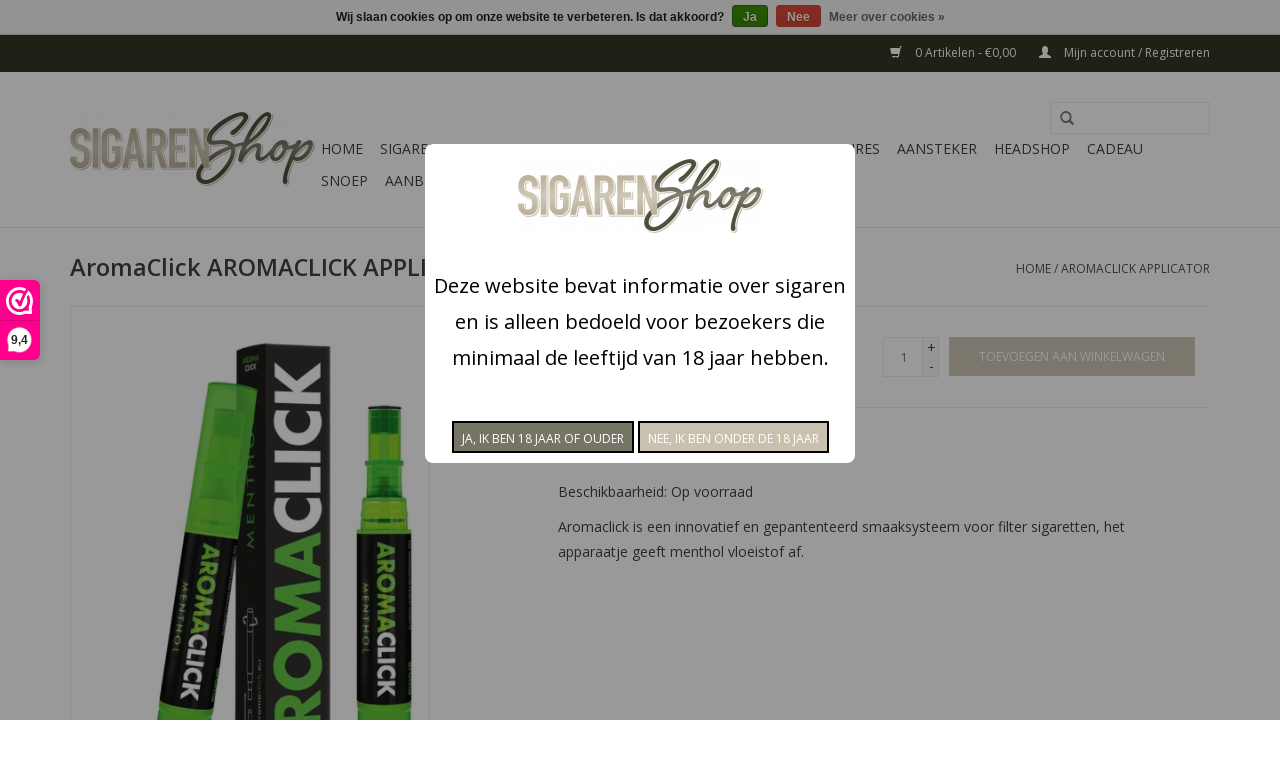

--- FILE ---
content_type: text/html;charset=utf-8
request_url: https://www.sigaren.shop/aromaclick-applicator.html
body_size: 8371
content:
<!DOCTYPE html>
<html lang="nl">
  <head>
    <meta charset="utf-8"/>
<!-- [START] 'blocks/head.rain' -->
<!--

  (c) 2008-2026 Lightspeed Netherlands B.V.
  http://www.lightspeedhq.com
  Generated: 22-01-2026 @ 17:47:28

-->
<link rel="canonical" href="https://www.sigaren.shop/aromaclick-applicator.html"/>
<link rel="alternate" href="https://www.sigaren.shop/index.rss" type="application/rss+xml" title="Nieuwe producten"/>
<link href="https://cdn.webshopapp.com/assets/cookielaw.css?2025-02-20" rel="stylesheet" type="text/css"/>
<meta name="robots" content="noodp,noydir"/>
<meta name="google-site-verification" content="CD-OZ4rsQmvC1priGtERNhjoy71KpdiY5FBry_way7g"/>
<meta property="og:url" content="https://www.sigaren.shop/aromaclick-applicator.html?source=facebook"/>
<meta property="og:site_name" content="Sigarenshop"/>
<meta property="og:title" content="AROMACLICK APPLICATOR"/>
<meta property="og:description" content="Sigaren, shag en sigaretten bestelt u veilig en snel op Sigarenshop. Producten die op werkdagen voor 15:00 besteld worden, kunt u de volgende dag al in huis ver"/>
<meta property="og:image" content="https://cdn.webshopapp.com/shops/237923/files/430886191/aromaclick-aromaclick-applicator.jpg"/>
<!--[if lt IE 9]>
<script src="https://cdn.webshopapp.com/assets/html5shiv.js?2025-02-20"></script>
<![endif]-->
<!-- [END] 'blocks/head.rain' -->
    <title>AROMACLICK APPLICATOR - Sigarenshop</title>
    <meta name="description" content="Sigaren, shag en sigaretten bestelt u veilig en snel op Sigarenshop. Producten die op werkdagen voor 15:00 besteld worden, kunt u de volgende dag al in huis ver" />
    <meta name="keywords" content="AromaClick, AROMACLICK, APPLICATOR, sigaren,shag,sigaretten, roken, goedkoop, tabak, bestellen, online" />
    <meta http-equiv="X-UA-Compatible" content="IE=edge,chrome=1">
    <meta name="viewport" content="width=device-width, initial-scale=1.0">
    <meta name="apple-mobile-web-app-capable" content="yes">
    <meta name="apple-mobile-web-app-status-bar-style" content="black">
    <meta property="fb:app_id" content="966242223397117"/>


    <link rel="shortcut icon" href="https://cdn.webshopapp.com/shops/237923/themes/125747/assets/favicon.ico?20250325101250" type="image/x-icon" />
    <link href='//fonts.googleapis.com/css?family=Open%20Sans:400,300,600' rel='stylesheet' type='text/css'>
    <link href='//fonts.googleapis.com/css?family=Open%20Sans:400,300,600' rel='stylesheet' type='text/css'>
    <link rel="shortcut icon" href="https://cdn.webshopapp.com/shops/237923/themes/125747/assets/favicon.ico?20250325101250" type="image/x-icon" /> 
    <link rel="stylesheet" href="https://cdn.webshopapp.com/shops/237923/themes/125747/assets/bootstrap.css?20250325101250" />
    <link rel="stylesheet" href="https://cdn.webshopapp.com/shops/237923/themes/125747/assets/style.css?20250325101250" />    
    <link rel="stylesheet" href="https://cdn.webshopapp.com/shops/237923/themes/125747/assets/settings.css?20250325101250" />  
    <link rel="stylesheet" href="https://cdn.webshopapp.com/assets/gui-2-0.css?2025-02-20" />
    <link rel="stylesheet" href="https://cdn.webshopapp.com/assets/gui-responsive-2-0.css?2025-02-20" />   
    <link rel="stylesheet" href="https://cdn.webshopapp.com/shops/237923/themes/125747/assets/custom.css?20250325101250" />
    

    
    <script src="https://cdn.webshopapp.com/assets/jquery-1-9-1.js?2025-02-20"></script>
    <script src="https://cdn.webshopapp.com/assets/jquery-ui-1-10-1.js?2025-02-20"></script>
   
    <script type="text/javascript" src="https://cdn.webshopapp.com/shops/237923/themes/125747/assets/global.js?20250325101250"></script>

    <script type="text/javascript" src="https://cdn.webshopapp.com/shops/237923/themes/125747/assets/jcarousel.js?20250325101250"></script>
    <script type="text/javascript" src="https://cdn.webshopapp.com/assets/gui.js?2025-02-20"></script>
    <script type="text/javascript" src="https://cdn.webshopapp.com/assets/gui-responsive-2-0.js?2025-02-20"></script>
    
    <script type='text/javascript' src='//platform-api.sharethis.com/js/sharethis.js#property=58ff075da9dabe0012b03331&product=inline-share-buttons' async='async'></script>  
    
    <style>        
  .header .topnav .language {
float: left;
margin-right: 15px;
}
  
  .header .shopnav {
margin: 0;
text-align: left;
}
    </style>
     <!-- Google Tag Manager -->
<script>(function(w,d,s,l,i){w[l]=w[l]||[];w[l].push({'gtm.start':
new Date().getTime(),event:'gtm.js'});var f=d.getElementsByTagName(s)[0],
j=d.createElement(s),dl=l!='dataLayer'?'&l='+l:'';j.async=true;j.src=
'https://www.googletagmanager.com/gtm.js?id='+i+dl;f.parentNode.insertBefore(j,f);
})(window,document,'script','dataLayer','GTM-KD92N2D');</script>
<!-- End Google Tag Manager -->   
    <!--[if lt IE 9]>
    <link rel="stylesheet" href="https://cdn.webshopapp.com/shops/237923/themes/125747/assets/style-ie.css?20250325101250" />
    <![endif]-->
  </head>
  <body>
    <header>
      <div class="topnav">
        <div class="container">
                    <div class="right">
            <a href="https://www.sigaren.shop/cart/" title="Winkelwagen" class="cart"> 
              <span class="glyphicon glyphicon-shopping-cart"></span>
              0 Artikelen - €0,00
            </a>
            <a href="https://www.sigaren.shop/account/" title="Mijn account" class="my-account">
              <span class="glyphicon glyphicon-user"></span>
                            Mijn account / Registreren
                          </a>
          </div>
        </div>
      </div>
      <div class="navigation container">
        <div class="align">
          <ul class="burger">
            <img src="https://cdn.webshopapp.com/shops/237923/themes/125747/assets/hamburger.png?20250325101250" width="32" height="32" alt="Menu">
          </ul>

                      <div class="vertical logo">
              <a href="https://www.sigaren.shop/" title="De online tabakswinkel - Sigaren, Shag en Sigaretten">
                <img src="https://cdn.webshopapp.com/shops/237923/themes/125747/assets/logo.png?20230629073127" alt="De online tabakswinkel - Sigaren, Shag en Sigaretten" />
              </a>
            </div>
          
          <nav class="nonbounce desktop vertical">
            <form action="https://www.sigaren.shop/search/" method="get" id="formSearch">
              <input type="text" name="q" autocomplete="off"  value=""/>
              <span onclick="$('#formSearch').submit();" title="Zoeken" class="glyphicon glyphicon-search"></span>
            </form>
            <ul>
              <li class="item home ">
                <a class="itemLink" href="https://www.sigaren.shop/">Home</a>
              </li>
                                          <li class="item sub">
                <a class="itemLink" href="https://www.sigaren.shop/sigaren-accessoires/" title="Sigaren accessoires">Sigaren accessoires</a>
                                <span class="glyphicon glyphicon-play"></span>
                <ul class="subnav">
                                    <li class="subitem">
                    <a class="subitemLink" href="https://www.sigaren.shop/sigaren-accessoires/humidor/" title="Humidor">Humidor</a>
                                      </li>
                                    <li class="subitem">
                    <a class="subitemLink" href="https://www.sigaren.shop/sigaren-accessoires/aansteker/" title="aansteker">aansteker</a>
                                      </li>
                                    <li class="subitem">
                    <a class="subitemLink" href="https://www.sigaren.shop/sigaren-accessoires/sigaren-accessoires/" title="Sigaren accessoires">Sigaren accessoires</a>
                                      </li>
                                    <li class="subitem">
                    <a class="subitemLink" href="https://www.sigaren.shop/sigaren-accessoires/sigarenknippers/" title="Sigarenknippers">Sigarenknippers</a>
                                      </li>
                                    <li class="subitem">
                    <a class="subitemLink" href="https://www.sigaren.shop/sigaren-accessoires/sigarenkokers/" title="Sigarenkokers">Sigarenkokers</a>
                                      </li>
                                  </ul>
                              </li>
                            <li class="item sub">
                <a class="itemLink" href="https://www.sigaren.shop/sigaretten-accessoires/" title="Sigaretten accessoires">Sigaretten accessoires</a>
                                <span class="glyphicon glyphicon-play"></span>
                <ul class="subnav">
                                    <li class="subitem">
                    <a class="subitemLink" href="https://www.sigaren.shop/sigaretten-accessoires/sigaretten-doosjes/" title="Sigaretten doosjes">Sigaretten doosjes</a>
                                        <ul class="subnav">
                                            <li class="subitem">
                        <a class="subitemLink" href="https://www.sigaren.shop/sigaretten-accessoires/sigaretten-doosjes/cadeau-setjes/" title="Cadeau setjes">Cadeau setjes</a>
                      </li>
                                            <li class="subitem">
                        <a class="subitemLink" href="https://www.sigaren.shop/sigaretten-accessoires/sigaretten-doosjes/20-stuks/" title="20 stuks">20 stuks</a>
                      </li>
                                            <li class="subitem">
                        <a class="subitemLink" href="https://www.sigaren.shop/sigaretten-accessoires/sigaretten-doosjes/25-stuks/" title="25 stuks">25 stuks</a>
                      </li>
                                            <li class="subitem">
                        <a class="subitemLink" href="https://www.sigaren.shop/sigaretten-accessoires/sigaretten-doosjes/30-stuks/" title="30 stuks">30 stuks</a>
                      </li>
                                          </ul>
                                      </li>
                                    <li class="subitem">
                    <a class="subitemLink" href="https://www.sigaren.shop/sigaretten-accessoires/dover/" title="Dover">Dover</a>
                                      </li>
                                    <li class="subitem">
                    <a class="subitemLink" href="https://www.sigaren.shop/sigaretten-accessoires/sigaretten-pijpjes/" title="Sigaretten pijpjes">Sigaretten pijpjes</a>
                                        <ul class="subnav">
                                            <li class="subitem">
                        <a class="subitemLink" href="https://www.sigaren.shop/sigaretten-accessoires/sigaretten-pijpjes/denicotea/" title="Denicotea">Denicotea</a>
                      </li>
                                            <li class="subitem">
                        <a class="subitemLink" href="https://www.sigaren.shop/sigaretten-accessoires/sigaretten-pijpjes/tip-time/" title="Tip Time">Tip Time</a>
                      </li>
                                            <li class="subitem">
                        <a class="subitemLink" href="https://www.sigaren.shop/sigaretten-accessoires/sigaretten-pijpjes/finitar/" title="Finitar">Finitar</a>
                      </li>
                                            <li class="subitem">
                        <a class="subitemLink" href="https://www.sigaren.shop/sigaretten-accessoires/sigaretten-pijpjes/anti-teer/" title="Anti Teer">Anti Teer</a>
                      </li>
                                          </ul>
                                      </li>
                                  </ul>
                              </li>
                            <li class="item sub">
                <a class="itemLink" href="https://www.sigaren.shop/shag-accessoires/" title="Shag accessoires">Shag accessoires</a>
                                <span class="glyphicon glyphicon-play"></span>
                <ul class="subnav">
                                    <li class="subitem">
                    <a class="subitemLink" href="https://www.sigaren.shop/shag-accessoires/jakobs/" title="Jakobs">Jakobs</a>
                                      </li>
                                    <li class="subitem">
                    <a class="subitemLink" href="https://www.sigaren.shop/shag-accessoires/smaakjes/" title="Smaakjes ">Smaakjes </a>
                                      </li>
                                    <li class="subitem">
                    <a class="subitemLink" href="https://www.sigaren.shop/shag-accessoires/frizc-flavor-card/" title="Frizc Flavor Card">Frizc Flavor Card</a>
                                      </li>
                                    <li class="subitem">
                    <a class="subitemLink" href="https://www.sigaren.shop/shag-accessoires/click-balletjes/" title="Click balletjes">Click balletjes</a>
                                      </li>
                                    <li class="subitem">
                    <a class="subitemLink" href="https://www.sigaren.shop/shag-accessoires/shagsteentjes/" title="Shagsteentjes">Shagsteentjes</a>
                                      </li>
                                    <li class="subitem">
                    <a class="subitemLink" href="https://www.sigaren.shop/shag-accessoires/filters/" title="Filters">Filters</a>
                                      </li>
                                    <li class="subitem">
                    <a class="subitemLink" href="https://www.sigaren.shop/shag-accessoires/shagzakjes/" title="Shagzakjes">Shagzakjes</a>
                                      </li>
                                    <li class="subitem">
                    <a class="subitemLink" href="https://www.sigaren.shop/shag-accessoires/hulzen/" title="Hulzen">Hulzen</a>
                                        <ul class="subnav">
                                            <li class="subitem">
                        <a class="subitemLink" href="https://www.sigaren.shop/shag-accessoires/hulzen/mascotte/" title="Mascotte ">Mascotte </a>
                      </li>
                                            <li class="subitem">
                        <a class="subitemLink" href="https://www.sigaren.shop/shag-accessoires/hulzen/twister/" title="Twister">Twister</a>
                      </li>
                                            <li class="subitem">
                        <a class="subitemLink" href="https://www.sigaren.shop/shag-accessoires/hulzen/click-hulzen/" title="Click hulzen">Click hulzen</a>
                      </li>
                                            <li class="subitem">
                        <a class="subitemLink" href="https://www.sigaren.shop/shag-accessoires/hulzen/cartel/" title="Cartel">Cartel</a>
                      </li>
                                          </ul>
                                      </li>
                                    <li class="subitem">
                    <a class="subitemLink" href="https://www.sigaren.shop/shag-accessoires/vloei/" title="Vloei">Vloei</a>
                                        <ul class="subnav">
                                            <li class="subitem">
                        <a class="subitemLink" href="https://www.sigaren.shop/shag-accessoires/vloei/rizla/" title="Rizla">Rizla</a>
                      </li>
                                            <li class="subitem">
                        <a class="subitemLink" href="https://www.sigaren.shop/shag-accessoires/vloei/twister/" title="Twister">Twister</a>
                      </li>
                                            <li class="subitem">
                        <a class="subitemLink" href="https://www.sigaren.shop/shag-accessoires/vloei/drum/" title="Drum">Drum</a>
                      </li>
                                            <li class="subitem">
                        <a class="subitemLink" href="https://www.sigaren.shop/shag-accessoires/vloei/mascotte/" title="Mascotte">Mascotte</a>
                      </li>
                                            <li class="subitem">
                        <a class="subitemLink" href="https://www.sigaren.shop/shag-accessoires/vloei/smoking/" title="Smoking">Smoking</a>
                      </li>
                                            <li class="subitem">
                        <a class="subitemLink" href="https://www.sigaren.shop/shag-accessoires/vloei/dr-duval/" title="Dr. Duval">Dr. Duval</a>
                      </li>
                                            <li class="subitem">
                        <a class="subitemLink" href="https://www.sigaren.shop/shag-accessoires/vloei/club/" title="Club">Club</a>
                      </li>
                                          </ul>
                                      </li>
                                    <li class="subitem">
                    <a class="subitemLink" href="https://www.sigaren.shop/shag-accessoires/sigaretten-machine/" title="Sigaretten machine">Sigaretten machine</a>
                                        <ul class="subnav">
                                            <li class="subitem">
                        <a class="subitemLink" href="https://www.sigaren.shop/shag-accessoires/sigaretten-machine/mascotte/" title="Mascotte">Mascotte</a>
                      </li>
                                            <li class="subitem">
                        <a class="subitemLink" href="https://www.sigaren.shop/shag-accessoires/sigaretten-machine/zorr-powermatic-2/" title="Zorr Powermatic 2+">Zorr Powermatic 2+</a>
                      </li>
                                            <li class="subitem">
                        <a class="subitemLink" href="https://www.sigaren.shop/shag-accessoires/sigaretten-machine/excel-de-luxe/" title="Excel de Luxe">Excel de Luxe</a>
                      </li>
                                            <li class="subitem">
                        <a class="subitemLink" href="https://www.sigaren.shop/shag-accessoires/sigaretten-machine/eigenmerk/" title="Eigenmerk">Eigenmerk</a>
                      </li>
                                          </ul>
                                      </li>
                                    <li class="subitem">
                    <a class="subitemLink" href="https://www.sigaren.shop/shag-accessoires/mascotte/" title="Mascotte">Mascotte</a>
                                      </li>
                                  </ul>
                              </li>
                            <li class="item sub">
                <a class="itemLink" href="https://www.sigaren.shop/aansteker/" title="Aansteker">Aansteker</a>
                                <span class="glyphicon glyphicon-play"></span>
                <ul class="subnav">
                                    <li class="subitem">
                    <a class="subitemLink" href="https://www.sigaren.shop/aansteker/turbo-aansteker/" title="Turbo aansteker">Turbo aansteker</a>
                                      </li>
                                    <li class="subitem">
                    <a class="subitemLink" href="https://www.sigaren.shop/aansteker/clipper/" title="Clipper">Clipper</a>
                                      </li>
                                    <li class="subitem">
                    <a class="subitemLink" href="https://www.sigaren.shop/aansteker/elektrische-aansteker/" title="Elektrische aansteker">Elektrische aansteker</a>
                                      </li>
                                    <li class="subitem">
                    <a class="subitemLink" href="https://www.sigaren.shop/aansteker/vuursteen-aanstekers/" title="Vuursteen aanstekers">Vuursteen aanstekers</a>
                                      </li>
                                    <li class="subitem">
                    <a class="subitemLink" href="https://www.sigaren.shop/aansteker/zippo/" title="Zippo ">Zippo </a>
                                      </li>
                                  </ul>
                              </li>
                            <li class="item sub">
                <a class="itemLink" href="https://www.sigaren.shop/headshop/" title="Headshop">Headshop</a>
                                <span class="glyphicon glyphicon-play"></span>
                <ul class="subnav">
                                    <li class="subitem">
                    <a class="subitemLink" href="https://www.sigaren.shop/headshop/lange-vloei/" title="Lange vloei">Lange vloei</a>
                                      </li>
                                    <li class="subitem">
                    <a class="subitemLink" href="https://www.sigaren.shop/headshop/greengo/" title="Greengo">Greengo</a>
                                      </li>
                                    <li class="subitem">
                    <a class="subitemLink" href="https://www.sigaren.shop/headshop/smoking/" title="Smoking ">Smoking </a>
                                      </li>
                                    <li class="subitem">
                    <a class="subitemLink" href="https://www.sigaren.shop/headshop/the-bulldog/" title="The Bulldog">The Bulldog</a>
                                      </li>
                                    <li class="subitem">
                    <a class="subitemLink" href="https://www.sigaren.shop/headshop/grinder/" title="Grinder">Grinder</a>
                                      </li>
                                    <li class="subitem">
                    <a class="subitemLink" href="https://www.sigaren.shop/headshop/tip/" title="Tip">Tip</a>
                                      </li>
                                  </ul>
                              </li>
                            <li class="item">
                <a class="itemLink" href="https://www.sigaren.shop/cadeau/" title="Cadeau">Cadeau</a>
                              </li>
                            <li class="item sub">
                <a class="itemLink" href="https://www.sigaren.shop/snoep/" title="Snoep">Snoep</a>
                                <span class="glyphicon glyphicon-play"></span>
                <ul class="subnav">
                                    <li class="subitem">
                    <a class="subitemLink" href="https://www.sigaren.shop/snoep/gelatinevrije-snoep/" title="Gelatinevrije snoep">Gelatinevrije snoep</a>
                                      </li>
                                    <li class="subitem">
                    <a class="subitemLink" href="https://www.sigaren.shop/snoep/thema-snoep/" title="Thema snoep">Thema snoep</a>
                                        <ul class="subnav">
                                            <li class="subitem">
                        <a class="subitemLink" href="https://www.sigaren.shop/snoep/thema-snoep/verjaardag/" title="Verjaardag">Verjaardag</a>
                      </li>
                                            <li class="subitem">
                        <a class="subitemLink" href="https://www.sigaren.shop/snoep/thema-snoep/geboorte/" title="Geboorte">Geboorte</a>
                      </li>
                                            <li class="subitem">
                        <a class="subitemLink" href="https://www.sigaren.shop/snoep/thema-snoep/sinterklaas/" title="Sinterklaas">Sinterklaas</a>
                      </li>
                                            <li class="subitem">
                        <a class="subitemLink" href="https://www.sigaren.shop/snoep/thema-snoep/kerst/" title="Kerst">Kerst</a>
                      </li>
                                          </ul>
                                      </li>
                                    <li class="subitem">
                    <a class="subitemLink" href="https://www.sigaren.shop/snoep/rollen-snoep/" title="Rollen snoep">Rollen snoep</a>
                                      </li>
                                    <li class="subitem">
                    <a class="subitemLink" href="https://www.sigaren.shop/snoep/chocolade/" title="Chocolade">Chocolade</a>
                                        <ul class="subnav">
                                            <li class="subitem">
                        <a class="subitemLink" href="https://www.sigaren.shop/snoep/chocolade/repen/" title="Repen">Repen</a>
                      </li>
                                          </ul>
                                      </li>
                                    <li class="subitem">
                    <a class="subitemLink" href="https://www.sigaren.shop/snoep/oud-hollands-snoep/" title="Oud Hollands snoep">Oud Hollands snoep</a>
                                      </li>
                                    <li class="subitem">
                    <a class="subitemLink" href="https://www.sigaren.shop/snoep/schepsnoep/" title="Schepsnoep">Schepsnoep</a>
                                      </li>
                                  </ul>
                              </li>
                            <li class="item">
                <a class="itemLink" href="https://www.sigaren.shop/aanbiedingen/" title="Aanbiedingen">Aanbiedingen</a>
                              </li>
                            <li class="item sub">
                <a class="itemLink" href="https://www.sigaren.shop/koffie-en-thee/" title="Koffie en thee">Koffie en thee</a>
                                <span class="glyphicon glyphicon-play"></span>
                <ul class="subnav">
                                    <li class="subitem">
                    <a class="subitemLink" href="https://www.sigaren.shop/koffie-en-thee/thee-kopen/" title="Thee kopen">Thee kopen</a>
                                        <ul class="subnav">
                                            <li class="subitem">
                        <a class="subitemLink" href="https://www.sigaren.shop/koffie-en-thee/thee-kopen/grey-thee/" title="Grey thee">Grey thee</a>
                      </li>
                                            <li class="subitem">
                        <a class="subitemLink" href="https://www.sigaren.shop/koffie-en-thee/thee-kopen/zwarte-thee/" title="Zwarte thee">Zwarte thee</a>
                      </li>
                                            <li class="subitem">
                        <a class="subitemLink" href="https://www.sigaren.shop/koffie-en-thee/thee-kopen/groene-thee/" title="Groene thee">Groene thee</a>
                      </li>
                                            <li class="subitem">
                        <a class="subitemLink" href="https://www.sigaren.shop/koffie-en-thee/thee-kopen/kruiden-thee/" title="Kruiden thee">Kruiden thee</a>
                      </li>
                                          </ul>
                                      </li>
                                    <li class="subitem">
                    <a class="subitemLink" href="https://www.sigaren.shop/koffie-en-thee/koffie-bonen/" title="Koffie Bonen">Koffie Bonen</a>
                                        <ul class="subnav">
                                            <li class="subitem">
                        <a class="subitemLink" href="https://www.sigaren.shop/koffie-en-thee/koffie-bonen/espresso-bonen/" title="Espresso bonen">Espresso bonen</a>
                      </li>
                                            <li class="subitem">
                        <a class="subitemLink" href="https://www.sigaren.shop/koffie-en-thee/koffie-bonen/landen-koffie/" title="Landen koffie">Landen koffie</a>
                      </li>
                                          </ul>
                                      </li>
                                  </ul>
                              </li>
                                                        <li class="item sub"><a class="itemLink" href="https://www.sigaren.shop/blogs/het-laatste-nieuws/" title="Blog">Blog</a>
                <ul class="subnav">
                                    <li class="subitem"><a class="subitemLink" href="https://www.sigaren.shop/blogs/het-laatste-nieuws/havenfestival-alblasserdam/" title="Havenfestival Alblasserdam">Havenfestival Alblasserdam</a></li>
                                    <li class="subitem"><a class="subitemLink" href="https://www.sigaren.shop/blogs/het-laatste-nieuws/online-verkoopverbod-voor-sigaren-shag-sigaretten/" title="Online verkoopverbod voor sigaren, shag, sigaretten en e-sigaretten">Online verkoopverbod voor sigaren, shag, sigaretten en e-sigaretten</a></li>
                                    <li class="subitem"><a class="subitemLink" href="https://www.sigaren.shop/blogs/het-laatste-nieuws/menthol-hulzen/" title="Menthol hulzen">Menthol hulzen</a></li>
                                    <li class="subitem"><a class="subitemLink" href="https://www.sigaren.shop/blogs/het-laatste-nieuws/de-eerste-sigarenspeciaalzaak/" title="De eerste sigarenspeciaalzaak">De eerste sigarenspeciaalzaak</a></li>
                                    <li class="subitem"><a class="subitemLink" href="https://www.sigaren.shop/blogs/het-laatste-nieuws/voor-1500-besteld/" title="Voor 15:00 besteld morgen in huis">Voor 15:00 besteld morgen in huis</a></li>
                                  </ul>
              </li>
                                                      </ul>
            <span class="glyphicon glyphicon-remove"></span>  
          </nav>
        </div>
      </div>
    </header>
    
    <div class="wrapper">
      <div class="container content">
                <div itemscope itemtype="http://schema.org/Product">
  <div class="page-title row">
    <div class="col-sm-6 col-md-6">
    <h1 class="product-page" itemprop="name" content="AromaClick AROMACLICK APPLICATOR">  AromaClick AROMACLICK APPLICATOR </h1> 
      </div>
  <div class="col-sm-6 col-md-6 breadcrumbs text-right">
    <a href="https://www.sigaren.shop/" title="Home">Home</a>
    
        / <a href="https://www.sigaren.shop/aromaclick-applicator.html">AROMACLICK APPLICATOR</a>
      </div>  
</div>
<div class="product-wrap row">
  <div class="product-img col-sm-4 col-md-4">
    <div class="zoombox">
      <div class="images"> 
        <meta itemprop="image" content="https://cdn.webshopapp.com/shops/237923/files/430886191/300x250x2/aromaclick-aromaclick-applicator.jpg" />       
                <a class="zoom first" data-image-id="430886191">             
                                  <img src="https://cdn.webshopapp.com/shops/237923/files/430886191/aromaclick-aromaclick-applicator.jpg" alt="AromaClick AROMACLICK APPLICATOR">
                              </a> 
              </div>
      
      <div class="thumbs row">
                <div class="col-xs-3 col-sm-4 col-md-4">
          <a data-image-id="430886191">
                                        <img src="https://cdn.webshopapp.com/shops/237923/files/430886191/156x230x1/aromaclick-aromaclick-applicator.jpg" alt="AromaClick AROMACLICK APPLICATOR" title="AromaClick AROMACLICK APPLICATOR"/>
                                    </a>
        </div>
              </div>  
    </div>
  </div>
 
  <div itemprop="offers" itemscope itemtype="http://schema.org/Offer" class="product-info col-sm-8 col-md-7 col-md-offset-1"> 
    <meta itemprop="price" content="6.95" />
    <meta itemprop="priceCurrency" content="EUR" /> 
    <meta itemprop="itemCondition" itemtype="http://schema.org/OfferItemCondition" content="http://schema.org/NewCondition"/>
          <meta itemprop="availability" content="http://schema.org/InStock" />
          
    <form action="https://www.sigaren.shop/cart/add/284310172/" id=
        "product_configure_form" method="post">
              <input type="hidden" name="bundle_id" id="product_configure_bundle_id" value="">
            <div class="product-price row">
        <div class="price-wrap col-xs-5 col-md-5"> 
                    <span class="price" style="line-height: 30px;">€6,95
             
 
        </div>
        <div class="cart col-xs-7 col-md-7"> 
          <div class="cart">
                        <input type="text" name="quantity" value="1" />
            <div class="change">
              <a href="javascript:;" onclick="updateQuantity('up');" class="up">+</a>
              <a href="javascript:;" onclick="updateQuantity('down');" class="down">-</a>
            </div>
            <a href="javascript:;" onclick="$('#product_configure_form').submit();" class="btn glyphicon glyphicon-shopping-cart" title="Toevoegen aan winkelwagen" >
              <span>Toevoegen aan winkelwagen</span>
            </a>
                      </div>
        </div>
      </div>
    </form>   

    <div class="product-tabs row">
      <div class="tabs">
        <ul>
          <li class="active col-2 information"><a rel="info" href="#">Informatie</a></li>
                            </ul>
      </div>                    
      <div class="tabsPages">
        <div class="page info active">
                                              <tr class="availability">
              <td>Beschikbaarheid:</td>
              <td><span class="in-stock">Op voorraad</span>
                              </td>
            </tr>
                                    
          </table>
         
          
                    <div class="clearfix"></div>
          
          <div class="elementor-element elementor-element-1ca4fd0a elementor-widget elementor-widget-woocommerce-product-short-description" data-id="1ca4fd0a" data-element_type="widget" data-widget_type="woocommerce-product-short-description.default">
<div class="elementor-widget-container">
<div class="woocommerce-product-details__short-description">
<p>Aromaclick is een innovatief en gepantenteerd smaaksysteem voor filter sigaretten, het apparaatje geeft menthol vloeistof af.</p>
</div>
</div>
</div>
<div class="elementor-element elementor-element-62764491 e-add-to-cart--show-quantity-yes elementor-widget elementor-widget-woocommerce-product-add-to-cart" data-id="62764491" data-element_type="widget" data-widget_type="woocommerce-product-add-to-cart.default">
<div class="elementor-widget-container">
<div class="elementor-add-to-cart elementor-product-variable"> </div>
</div>
</div>
          
                    
        </div>
        
        <div class="page reviews">
                              
          <div class="bottom">
            <div class="right">
              <a href="https://www.sigaren.shop/account/review/144052869/">Je beoordeling toevoegen</a>
            </div>
            <span>0</span> sterren op basis van <span>0</span> beoordelingen
          </div>          
        </div>
      </div>
    </div>
  </div>
</div>
<div class="product-actions row">
  <div class="social-media col-xs-12 col-md-4">
    <div class="sharethis-inline-share-buttons"></div>
  </div>
  <div class="col-md-7 col-md-offset-1 ">
    <div class="tags-actions row">
      <div class="tags col-md-4">
                <a href="https://www.sigaren.shop/tags/menthol/" title="menthol">menthol</a>                         /         <a href="https://www.sigaren.shop/brands/aromaclick/" title="product.brand.title"><h2 itemprop="brand" content="AromaClick">AromaClick</h2></a>
              </div>
      <div class="actions col-md-8 text-right">
        <a href="https://www.sigaren.shop/account/wishlistAdd/144052869/?variant_id=284310172" title="Aan verlanglijst toevoegen">Aan verlanglijst toevoegen</a> / 
        <a href="https://www.sigaren.shop/compare/add/284310172/" title="Toevoegen om te vergelijken">
          Toevoegen om te vergelijken
        </a> / 
                <a href="#" onclick="window.print(); return false;" title="Afdrukken">
          Afdrukken
        </a>
      </div>      
    </div>
  </div>    
</div>

   
  
<div class="products  related row">
  <div class="col-md-12">
    <h3>Gerelateerde producten</h3>
  </div>
    <div class="product col-xs-6 col-sm-3 col-md-3">
  <div class="image-wrap">
    <a href="https://www.sigaren.shop/aromaclick-applicator-copy.html" title="AromaClick AROMACLICK APPLICATOR - Blueberry">
       
                  <img src="https://cdn.webshopapp.com/shops/237923/files/480860357/262x276x1/aromaclick-aromaclick-applicator-blueberry.jpg" width="262" height="276" alt="AromaClick AROMACLICK APPLICATOR - Blueberry" title="AromaClick AROMACLICK APPLICATOR - Blueberry" />
                </a>
    
    <div class="description text-center">
      <a href="https://www.sigaren.shop/aromaclick-applicator-copy.html" title="AromaClick AROMACLICK APPLICATOR - Blueberry">
                <div class="text">
                    AromaClick AROMACLICK APPLICATOR - Blueberry
                  </div>
      </a>
      <a href="https://www.sigaren.shop/cart/add/315431173/" class="cart">Toevoegen aan winkelwagen</a>
    </div>
  </div>
  
  <div class="info">
    <a href="https://www.sigaren.shop/aromaclick-applicator-copy.html" title="AromaClick AROMACLICK APPLICATOR - Blueberry" class="title">
   AromaClick AROMACLICK APPLICATOR - Blueberry     </a>
    
    <div class="left">      
      
    
    €6,95
          
   </div>
       
   
     </div>
</div>

    <div class="product col-xs-6 col-sm-3 col-md-3">
  <div class="image-wrap">
    <a href="https://www.sigaren.shop/aromaclick-applicator-blueberry-copy.html" title="AromaClick AROMACLICK APPLICATOR - Apple Ice">
       
                  <img src="https://cdn.webshopapp.com/shops/237923/files/480860391/262x276x1/aromaclick-aromaclick-applicator-apple-ice.jpg" width="262" height="276" alt="AromaClick AROMACLICK APPLICATOR - Apple Ice" title="AromaClick AROMACLICK APPLICATOR - Apple Ice" />
                </a>
    
    <div class="description text-center">
      <a href="https://www.sigaren.shop/aromaclick-applicator-blueberry-copy.html" title="AromaClick AROMACLICK APPLICATOR - Apple Ice">
                <div class="text">
                    AromaClick AROMACLICK APPLICATOR - Apple Ice
                  </div>
      </a>
      <a href="https://www.sigaren.shop/cart/add/315431178/" class="cart">Toevoegen aan winkelwagen</a>
    </div>
  </div>
  
  <div class="info">
    <a href="https://www.sigaren.shop/aromaclick-applicator-blueberry-copy.html" title="AromaClick AROMACLICK APPLICATOR - Apple Ice" class="title">
   AromaClick AROMACLICK APPLICATOR - Apple Ice     </a>
    
    <div class="left">      
      
    
    €6,95
          
   </div>
       
   
     </div>
</div>

<div class="clearfix visible-xs"></div>
  </div>                  
</div>


<script src="https://cdn.webshopapp.com/shops/237923/themes/125747/assets/jquery-zoom-min.js?20250325101250" type="text/javascript"></script>
<script type="text/javascript">
function updateQuantity(way){
    var quantity = parseInt($('.cart input').val());

    if (way == 'up'){
        if (quantity < 33){
            quantity++;
        } else {
            quantity = 33;
        }
    } else {
        if (quantity > 1){
            quantity--;
        } else {
            quantity = 1;
        }
    }

    $('.cart input').val(quantity);
}
</script>      </div>
      
      <footer>
        <hr class="full-width" />
        <div class="container">
          <div class="social row">
                        <div class="newsletter col-xs-12 col-sm-7 col-md-7">
              <span class="title">Meld je aan voor onze nieuwsbrief:</span>
              <form id="formNewsletter" action="https://www.sigaren.shop/account/newsletter/" method="post">
                <input type="hidden" name="key" value="3a004fdcc419f71cb16680279189a30c" />
                <input type="text" name="email" id="formNewsletterEmail" value="" placeholder="E-mail"/>
                <a class="btn glyphicon glyphicon-send" href="#" onclick="$('#formNewsletter').submit(); return false;" title="Abonneer" ><span>Abonneer</span></a>
              </form>
            </div>
            
                      </div>
          <hr class="full-width" />
          <div class="links row">
            <div class="col-xs-12 col-sm-3 col-md-3">
                <label class="collapse" for="_1">
                  <strong>Klantenservice</strong>
                  <span class="glyphicon glyphicon-chevron-down hidden-sm hidden-md hidden-lg"></span></label>
                    <input class="collapse_input hidden-md hidden-lg hidden-sm" id="_1" type="checkbox">
                    <div class="list">
  
                  <ul class="no-underline no-list-style">
                                                <li><a href="https://www.sigaren.shop/service/about/" title="Over ons" >Over ons</a>
                        </li>
                                                <li><a href="https://www.sigaren.shop/service/" title="Klantenservice &amp; contact" >Klantenservice &amp; contact</a>
                        </li>
                                                <li><a href="https://www.sigaren.shop/service/shipping-returns/" title="Verzenden &amp; retourneren" >Verzenden &amp; retourneren</a>
                        </li>
                                                <li><a href="https://www.sigaren.shop/service/garantie-en-klachten/" title="Garantie &amp; klachten" >Garantie &amp; klachten</a>
                        </li>
                                                <li><a href="https://www.sigaren.shop/service/payment-methods/" title="Betaalmethoden" >Betaalmethoden</a>
                        </li>
                                                <li><a href="https://www.sigaren.shop/service/general-terms-conditions/" title="Algemene voorwaarden" >Algemene voorwaarden</a>
                        </li>
                                                <li><a href="https://www.sigaren.shop/service/disclaimer/" title="Disclaimer" >Disclaimer</a>
                        </li>
                                                <li><a href="https://www.sigaren.shop/service/privacy-policy/" title="Privacy Policy Sigarenshop" >Privacy Policy Sigarenshop</a>
                        </li>
                                                <li><a href="https://www.sigaren.shop/sitemap/" title="Sitemap" >Sitemap</a>
                        </li>
                                                <li><a href="https://www.sigaren.shop/service/veelgestelde-vragen/" title="Veelgestelde vragen" >Veelgestelde vragen</a>
                        </li>
                                                <li><a href="https://www.sigaren.shop/service/winkel-bezoeken/" title="Winkel bezoeken" >Winkel bezoeken</a>
                        </li>
                                            </ul>
                  </div> 
             
            </div>     
       
            
            <div class="col-xs-12 col-sm-3 col-md-3">
          <label class="collapse" for="_2">
                  <strong>Producten</strong>
                  <span class="glyphicon glyphicon-chevron-down hidden-sm hidden-md hidden-lg"></span></label>
                    <input class="collapse_input hidden-md hidden-lg hidden-sm" id="_2" type="checkbox">
                    <div class="list">
              <ul>
                <li><a href="https://www.sigaren.shop/collection/" title="Alle producten">Alle producten</a></li>
                <li><a href="https://www.sigaren.shop/collection/?sort=newest" title="Nieuwe producten">Nieuwe producten</a></li>
                <li><a href="https://www.sigaren.shop/collection/offers/" title="Aanbiedingen">Aanbiedingen</a></li>
                                <li><a href="https://www.sigaren.shop/tags/" title="Tags">Tags</a></li>                <li><a href="https://www.sigaren.shop/index.rss" title="RSS-feed">RSS-feed</a></li>
              </ul>
            </div>
            </div>
            
            <div class="col-xs-12 col-sm-3 col-md-3">
              <label class="collapse" for="_3">
                  <strong>
                                Mijn account
                              </strong>
                  <span class="glyphicon glyphicon-chevron-down hidden-sm hidden-md hidden-lg"></span></label>
                    <input class="collapse_input hidden-md hidden-lg hidden-sm" id="_3" type="checkbox">
                    <div class="list">
            
           
              <ul>
                                <li><a href="https://www.sigaren.shop/account/" title="Registreren">Registreren</a></li>
                                <li><a href="https://www.sigaren.shop/account/orders/" title="Mijn bestellingen">Mijn bestellingen</a></li>
                                <li><a href="https://www.sigaren.shop/account/tickets/" title="Mijn tickets">Mijn tickets</a></li>
                                <li><a href="https://www.sigaren.shop/account/wishlist/" title="Mijn verlanglijst">Mijn verlanglijst</a></li>
                              </ul>
            </div>
            </div>
            <div class="col-xs-12 col-sm-3 col-md-3">
                 <label class="collapse" for="_4">
                  <strong>Sigaren Shop </strong>
                  <span class="glyphicon glyphicon-chevron-down hidden-sm hidden-md hidden-lg"></span></label>
                    <input class="collapse_input hidden-md hidden-lg hidden-sm" id="_4" type="checkbox">
                    <div class="list">
              
              
              
              <span class="contact-description">De online speciaalzaak van Nederland</span>                            <div class="contact">
                <span class="glyphicon glyphicon-earphone"></span>
                0184 726 441
              </div>
                                          <div class="contact">
                <span class="glyphicon glyphicon-envelope"></span>
                <a href="/cdn-cgi/l/email-protection#c3aaada5ac83b0aaa4a2b1a6adedb0abacb3" title="Email"><span class="__cf_email__" data-cfemail="0e676068614e7d67696f7c6b60207d66617e">[email&#160;protected]</span></a>
              </div>
                            </div>
              
                                                        <div class="hallmarks">
                                <a href="https://www.webwinkelkeur.nl/leden/Sigarenshop_1202053.html" title="webwinkelkeur" target="_blank">
                                    <img src="https://dashboard.webwinkelkeur.nl/banners/1" alt="webwinkelkeur" title="webwinkelkeur" />
                                  </a>
                                <a href="https://www.sigaren.shop/service/nix/" title="Nix" target="_blank">
                                    <img src="https://www.goedkooproken.com/mwa/image/meerinfo/Nix_sigarenshop_logo.jpg" alt="Nix" title="Nix" />
                                  </a>
                 
              </div>
                          </div>
          </div>
          <hr class="full-width" />
        </div>
        <div class="copyright-payment">
          <div class="container">
            <div class="row">
              <div class="copyright col-md-6">
                © Copyright 2026 Sigarenshop 
                                - Powered by
                                <a href="https://www.lightspeedhq.nl/" title="Lightspeed" target="_blank">Lightspeed</a>
                                                              </div>
              <div class="payments col-md-6 text-right">
                                <a href="https://www.sigaren.shop/service/payment-methods/" title="Betaalmethoden">
                  <img src="https://cdn.webshopapp.com/assets/icon-payment-banktransfer.png?2025-02-20" alt="Bank transfer" />
                </a>
                                <a href="https://www.sigaren.shop/service/payment-methods/" title="Betaalmethoden">
                  <img src="https://cdn.webshopapp.com/assets/icon-payment-ideal.png?2025-02-20" alt="iDEAL" />
                </a>
                                <a href="https://www.sigaren.shop/service/payment-methods/" title="Betaalmethoden">
                  <img src="https://cdn.webshopapp.com/assets/icon-payment-mistercash.png?2025-02-20" alt="Bancontact" />
                </a>
                              </div>
            </div>
          </div>
        </div>
      </footer>
    </div>
    <!-- [START] 'blocks/body.rain' -->
<script data-cfasync="false" src="/cdn-cgi/scripts/5c5dd728/cloudflare-static/email-decode.min.js"></script><script>
(function () {
  var s = document.createElement('script');
  s.type = 'text/javascript';
  s.async = true;
  s.src = 'https://www.sigaren.shop/services/stats/pageview.js?product=144052869&hash=2990';
  ( document.getElementsByTagName('head')[0] || document.getElementsByTagName('body')[0] ).appendChild(s);
})();
</script>
  <script src="https://eu1-config.doofinder.com/2.x/843080a1-c878-4470-a01f-2cb6cdac48e2.js" async></script>
<script>
(function () {
  var s = document.createElement('script');
  s.type = 'text/javascript';
  s.async = true;
  s.src = 'https://dashboard.webwinkelkeur.nl/webshops/sidebar.js?id=1202053';
  ( document.getElementsByTagName('head')[0] || document.getElementsByTagName('body')[0] ).appendChild(s);
})();
</script>
<script>
(function () {
  var s = document.createElement('script');
  s.type = 'text/javascript';
  s.async = true;
  s.src = 'https://servicepoints.sendcloud.sc/shops/lightspeed_v2/embed/237923.js';
  ( document.getElementsByTagName('head')[0] || document.getElementsByTagName('body')[0] ).appendChild(s);
})();
</script>
  <div class="wsa-cookielaw">
            Wij slaan cookies op om onze website te verbeteren. Is dat akkoord?
      <a href="https://www.sigaren.shop/cookielaw/optIn/" class="wsa-cookielaw-button wsa-cookielaw-button-green" rel="nofollow" title="Ja">Ja</a>
      <a href="https://www.sigaren.shop/cookielaw/optOut/" class="wsa-cookielaw-button wsa-cookielaw-button-red" rel="nofollow" title="Nee">Nee</a>
      <a href="https://www.sigaren.shop/service/privacy-policy/" class="wsa-cookielaw-link" rel="nofollow" title="Meer over cookies">Meer over cookies &raquo;</a>
      </div>
<!-- [END] 'blocks/body.rain' -->
    <div id="itro_popup">
  <div id="popup_content">
    <p style="text-align: center;"><a href=""><img class="aligncenter size-full wp-image-2315" alt="favicon" src="https://cdn.webshopapp.com/shops/237923/themes/125747/assets/logo.png?20230629073127"  /></a> </p>
    <br><p style="text-align: center;"><span style="color: #000000; font-size: 200%;"> </span></p>
    <address style="text-align: center;">
    <span style="color: #000000;"><span style="font-size: 20px;">Deze website bevat informatie over sigaren en is alleen bedoeld voor bezoekers die minimaal de leeftijd van 18 jaar hebben.</span></span>
    </address>
    <p> </p>
    <p id="age_button_area" align="center">
      <input type="button" id="ageEnterButton" value="Ja, ik ben 18 jaar of ouder">
      <input type="button" id="ageLeaveButton"  onClick="javascript:window.open('http://google.nl','_self');" value="Nee, ik ben onder de 18 jaar">
    </p>
  </div>
</div>
        <div id="itro_opaco"></div>
        <script src="//cdnjs.cloudflare.com/ajax/libs/jquery-cookie/1.4.1/jquery.cookie.min.js"></script>  <script type="text/javascript"> 
    jQuery(function($){
var date = new Date(); date.setTime(date.getTime() + (2*60 * 60 * 1000)); 
     jQuery("#ageEnterButton").click(function(){
                $.cookie('popup_cookie', 'one_time_popup', {path: "/", expires: date});  
                jQuery("#itro_popup").fadeOut(1);
                jQuery("#itro_opaco").fadeOut(1);
    
    }) 
       if($.cookie('popup_cookie')!='one_time_popup'){
        jQuery("#itro_popup").fadeOut(1);
       jQuery("#itro_opaco").fadeOut(1);
      jQuery("#itro_opaco").fadeIn(function() {jQuery("#itro_popup").fadeIn();});  
     }
    });
           </script>
        <!-- Google Tag Manager (noscript) -->
<noscript><iframe src="https://www.googletagmanager.com/ns.html?id=GTM-KD92N2D"
height="0" width="0" style="display:none;visibility:hidden"></iframe></noscript>
<!-- End Google Tag Manager (noscript) -->
  </body>
</html>

--- FILE ---
content_type: text/css; charset=UTF-8
request_url: https://cdn.webshopapp.com/shops/237923/themes/125747/assets/custom.css?20250325101250
body_size: 1176
content:
/* 20230629073127 - v2 */
.gui,
.gui-block-linklist li a {
  color: #666666;
}

.gui-page-title,
.gui a.gui-bold,
.gui-block-subtitle,
.gui-table thead tr th,
.gui ul.gui-products li .gui-products-title a,
.gui-form label,
.gui-block-title.gui-dark strong,
.gui-block-title.gui-dark strong a,
.gui-content-subtitle {
  color: #000000;
}

.gui-block-inner strong {
  color: #848484;
}

.gui a {
  color: #0a8de9;
}

.gui-input.gui-focus,
.gui-text.gui-focus,
.gui-select.gui-focus {
  border-color: #0a8de9;
  box-shadow: 0 0 2px #0a8de9;
}

.gui-select.gui-focus .gui-handle {
  border-color: #0a8de9;
}

.gui-block,
.gui-block-title,
.gui-buttons.gui-border,
.gui-block-inner,
.gui-image {
  border-color: #8d8d8d;
}

.gui-block-title {
  color: #333333;
  background-color: #ffffff;
}

.gui-content-title {
  color: #333333;
}

.gui-form .gui-field .gui-description span {
  color: #666666;
}

.gui-block-inner {
  background-color: #f4f4f4;
}

.gui-block-option {
  border-color: #ededed;
  background-color: #f9f9f9;
}

.gui-block-option-block {
  border-color: #ededed;
}

.gui-block-title strong {
  color: #333333;
}

.gui-line,
.gui-cart-sum .gui-line {
  background-color: #cbcbcb;
}

.gui ul.gui-products li {
  border-color: #dcdcdc;
}

.gui-block-subcontent,
.gui-content-subtitle {
  border-color: #dcdcdc;
}

.gui-faq,
.gui-login,
.gui-password,
.gui-register,
.gui-review,
.gui-sitemap,
.gui-block-linklist li,
.gui-table {
  border-color: #dcdcdc;
}

.gui-block-content .gui-table {
  border-color: #ededed;
}

.gui-table thead tr th {
  border-color: #cbcbcb;
  background-color: #f9f9f9;
}

.gui-table tbody tr td {
  border-color: #ededed;
}

.gui a.gui-button-large,
.gui a.gui-button-small {
  border-color: #8d8d8d;
  color: #000000;
  background-color: #ffffff;
}

.gui a.gui-button-large.gui-button-action,
.gui a.gui-button-small.gui-button-action {
  border-color: #8d8d8d;
  color: #000000;
  background-color: #ffffff;
}

.gui a.gui-button-large:active,
.gui a.gui-button-small:active {
  background-color: #cccccc;
  border-color: #707070;
}

.gui a.gui-button-large.gui-button-action:active,
.gui a.gui-button-small.gui-button-action:active {
  background-color: #cccccc;
  border-color: #707070;
}

.gui-input,
.gui-text,
.gui-select,
.gui-number {
  border-color: #8d8d8d;
  background-color: #ffffff;
}

.gui-select .gui-handle,
.gui-number .gui-handle {
  border-color: #8d8d8d;
}

.gui-number .gui-handle a {
  background-color: #ffffff;
}

.gui-input input,
.gui-number input,
.gui-text textarea,
.gui-select .gui-value {
  color: #000000;
}

.gui-progressbar {
  background-color: #76c61b;
}

/* custom */
body > div.wrapper > footer > div.container > div.links.row > div:nth-child(2) > div > ul > li:nth-child(2) > a {
  display:none;
}

/* BEGIN Josephiene Feenstra LightspeedHQ 11-1-2018 | Popular option sorting category */

div.sort option[value="popular"] {
  display: none;
}

/* END Josephiene Feenstra LightspeedHQ 11-1-2018 */
/* Lucien LightspeedHQ 05 Feb 2018 - READ MORE - START */
 #readmore{
    display: none;
  }

/* Lucien LightspeedHQ - 05 Feb-2018 - END */


/* Yellowlab - leeftijdscheck kopie */
        #age_button_area{padding-top:10px;position: relative;width: 100%;bottom: 5px;padding-top:5px;}
        #ageEnterButton{border-color:#000000;background:#757465;color: #FFFFFF;}
        #ageLeaveButton{border-color:#000000;background:#c9c1af;color: #FFFFFF;}
        #popup_content{overflow-y:hidden;overflow-x: auto;height: 100%;width:100%;}
				#popup_content img {margin:0 auto;}
        #itro_popup{position: absolute;background-image:;background-repeat: no-repeat;background-position: center center;margin: 0 auto;left:30px;top:20%;right:30px;z-index: 9999999;padding:2px !important;border: 4px solid#FFFFFF;border-radius: 8px;border-width: 3px;width: 430px;height:;background-color: #FFFFFF;display:none;}   
        #close_cross{cursor:pointer; width:20px; position:absolute; top:-22px; right:-22px;}
        #popup_countdown {color: ;width: 100%;padding-top: 0px ;padding-bottom:0px ;background-color: #FFFFFF;height: 0px ;overflow: hidden;position:absolute;bottom:0px;left:0px;border-bottom-left:8px;border-bottom-right:8px;}
				#itro_opaco{opacity:0.6;position:fixed;background-color:  #000000;font-size: 10px;font-family: Verdana;top: 100px;width: 100%;height: 100%;z-index: 999999;left: 0px ;right: 0px;top: 0px;display:none;bottom: 0px;opacity: 0.4 ;filter:alpha(opacity = 40); /* For IE8 and earlier */}
/* Danny LightspeedHQ - 01 Apr 2021 - Prijs&Merk Bar - START */
.sidebar select {
  display:none;
}
.price-filter {
  display:none;
}
/* Danny LightspeedHQ - 01 Apr-2021 - END */



--- FILE ---
content_type: image/svg+xml
request_url: https://dashboard.webwinkelkeur.nl/banners/1
body_size: 4787
content:
<?xml version="1.0" encoding="UTF-8"?>
<svg width="250px" height="160px" viewBox="0 0 250 160" version="1.1" xmlns="http://www.w3.org/2000/svg" xmlns:xlink="http://www.w3.org/1999/xlink">
    <!-- Generator: Sketch 58 (84663) - https://sketch.com -->
    <title>wwk_logo-250x160</title>
    <desc>Created with Sketch.</desc>
    <defs>
        <polygon id="path-1" points="0 0.252090909 247.411356 0.252090909 247.411356 93.9145455 0 93.9145455"></polygon>
    </defs>
    <g id="Page-1" stroke="none" stroke-width="1" fill="none" fill-rule="evenodd">
        <g id="Banners" transform="translate(-2251.000000, -693.000000)">
            <g id="Banners---old-sizes" transform="translate(1481.000000, 458.000000)">
                <rect id="Rectangle" stroke="#979797" x="0" y="0" width="1329" height="1125"></rect>
                <g id="wwk_logo-250x160" transform="translate(770.000000, 235.000000)">
                    <g id="Full-logo" transform="translate(1.000000, 33.000000)">
                        <g id="Logo-WebwinkelKeur-2019-(RGB)-OFFICIAL">
                            <path d="M123.791908,33.3628788 L120.462437,33.3628788 L117.288322,22.2082121 C117.151494,21.7211212 116.98046,21.0203939 116.776644,20.1017576 C116.569977,19.1859697 116.447402,18.5479091 116.404644,18.189 C116.319126,18.7373333 116.180874,19.4437576 115.98846,20.3125455 C115.797471,21.1841818 115.637839,21.8336364 115.508138,22.2580606 L112.409563,33.3628788 L109.081517,33.3628788 L106.661379,23.9984848 L104.204184,14.658303 L107.328414,14.658303 L110.002253,25.5580303 C110.421287,27.3084242 110.720598,28.852303 110.900184,30.1910909 C110.992828,29.4647273 111.133931,28.6557576 111.322069,27.7613333 C111.508782,26.8640606 111.679816,26.1391212 111.833747,25.5850909 L114.881011,14.658303 L117.915448,14.658303 L121.039678,25.6363636 C121.337563,26.6504242 121.653977,28.1686667 121.987494,30.1910909 C122.114345,28.9705152 122.422207,27.4180909 122.90823,25.5338182 L125.572092,14.658303 L128.669241,14.658303 L123.791908,33.3628788" id="Fill-1" fill="#1F2B2E"></path>
                            <path d="M137.158253,21.2354545 C136.201885,21.2354545 135.436506,21.5373939 134.86069,22.1441212 C134.283448,22.7494242 133.941379,23.6310303 133.828782,24.7903636 L140.256828,24.7903636 C140.239724,23.6224848 139.957517,22.7380303 139.411632,22.137 C138.865747,21.5359697 138.114621,21.2354545 137.158253,21.2354545 Z M137.708414,33.6178182 C135.50777,33.6178182 133.786023,32.9769091 132.543172,31.6936667 C131.301747,30.4118485 130.680322,28.6429394 130.680322,26.3897879 C130.680322,24.0796667 131.256138,22.2637576 132.409195,20.9406364 C133.560828,19.6189394 135.144322,18.9566667 137.158253,18.9566667 C139.02823,18.9566667 140.504828,19.5249394 141.589471,20.6586364 C142.67269,21.7951818 143.214299,23.3547273 143.214299,25.3415455 L143.214299,26.9666061 L133.777471,26.9666061 C133.82023,28.341 134.19223,29.3949394 134.892046,30.132697 C135.591862,30.8704545 136.578161,31.2407576 137.850943,31.2407576 C138.686161,31.2407576 139.465793,31.161 140.186989,31.0029091 C140.908184,30.8448182 141.68354,30.5841818 142.511632,30.2167273 L142.511632,32.6607273 C141.776184,33.0096667 141.033609,33.2560606 140.283908,33.4013333 C139.531356,33.5466061 138.674759,33.6178182 137.708414,33.6178182 L137.708414,33.6178182 Z" id="Fill-2" fill="#1F2B2E"></path>
                            <path d="M153.60892,21.4134848 C152.397425,21.4134848 151.523724,21.7709697 150.990667,22.4830909 C150.456184,23.1952121 150.181103,24.387303 150.165425,26.0593636 L150.165425,26.2630303 C150.165425,27.9863636 150.437655,29.234 150.98354,30.0045152 C151.530851,30.7778788 152.421655,31.1638485 153.66023,31.1638485 C154.726345,31.1638485 155.535908,30.7408485 156.086069,29.8962727 C156.63623,29.051697 156.91131,27.8325455 156.91131,26.2373939 C156.91131,23.0214545 155.810989,21.4134848 153.60892,21.4134848 Z M154.389977,18.9566667 C156.157333,18.9566667 157.532736,19.599 158.517609,20.8765455 C159.503908,22.1569394 159.997057,23.9514848 159.997057,26.2630303 C159.997057,28.5831212 159.498207,30.3890606 158.49908,31.6808485 C157.501379,32.9740606 156.113149,33.6178182 154.338667,33.6178182 C152.545655,33.6178182 151.154575,32.9754848 150.165425,31.6879697 L149.960184,31.6879697 L149.408598,33.3628788 L147.156644,33.3628788 L147.156644,13.4562424 L150.165425,13.4562424 L150.165425,18.189 C150.165425,18.5407879 150.146897,19.0592121 150.114115,19.7499697 C150.079908,20.4421515 150.054253,20.8808182 150.035724,21.0688182 L150.165425,21.0688182 C151.120368,19.6616667 152.528552,18.9566667 154.389977,18.9566667 L154.389977,18.9566667 Z" id="Fill-3" fill="#1F2B2E"></path>
                            <path d="M175.629609,33.3628788 L173.798115,26.7615152 C173.577195,26.0622121 173.175264,24.4385758 172.595172,21.8891818 L172.481149,21.8891818 C171.985149,24.1907576 171.593195,25.8243636 171.302437,26.7885758 L169.421057,33.3628788 L166.091586,33.3628788 L162.123586,19.2144545 L165.19508,19.2144545 L166.999494,26.1861212 C167.409977,27.9094545 167.700736,29.3849697 167.870345,30.6140909 L167.948736,30.6140909 C168.032828,29.9902727 168.163954,29.275303 168.337839,28.4691818 C168.514575,27.6644848 168.66423,27.0606061 168.792506,26.6589697 L170.943264,19.2144545 L174.24708,19.2144545 L176.333701,26.6589697 C176.461977,27.077697 176.623034,27.7171818 176.814023,28.5774242 C177.006437,29.4405152 177.119034,30.1099091 177.153241,30.5870303 L177.255862,30.5870303 C177.384138,29.5387879 177.682023,28.0718182 178.152368,26.1861212 L179.982437,19.2144545 L183.004046,19.2144545 L179.008966,33.3628788 L175.629609,33.3628788" id="Fill-4" fill="#1F2B2E"></path>
                            <path d="M185.961517,33.3628788 L188.970299,33.3628788 L188.970299,19.2144545 L185.961517,19.2144545 L185.961517,33.3628788 Z M185.781931,15.4658485 C185.781931,14.9274848 185.930161,14.5144545 186.22377,14.2239091 C186.518805,13.9347879 186.939264,13.7895152 187.483724,13.7895152 C188.013931,13.7895152 188.427264,13.9347879 188.719448,14.2239091 C189.014483,14.5144545 189.162713,14.9274848 189.162713,15.4658485 C189.162713,15.9771515 189.014483,16.3802121 188.719448,16.6736061 C188.427264,16.9684242 188.013931,17.1151212 187.483724,17.1151212 C186.939264,17.1151212 186.518805,16.9684242 186.22377,16.6736061 C185.930161,16.3802121 185.781931,15.9771515 185.781931,15.4658485 L185.781931,15.4658485 Z" id="Fill-5" fill="#1F2B2E"></path>
                            <path d="M206.253333,33.3628788 L203.233149,33.3628788 L203.233149,24.6636061 C203.233149,23.5726364 203.013655,22.7579697 202.574667,22.2196061 C202.134253,21.6840909 201.435862,21.4134848 200.479494,21.4134848 C199.208138,21.4134848 198.278851,21.7894848 197.690207,22.5400606 C197.100138,23.2920606 196.806529,24.5482424 196.806529,26.314303 L196.806529,33.3628788 L193.797747,33.3628788 L193.797747,19.2144545 L196.152322,19.2144545 L196.575632,21.0688182 L196.728138,21.0688182 C197.155724,20.3951515 197.761471,19.875303 198.546805,19.5078485 C199.332138,19.1418182 200.202989,18.9566667 201.157931,18.9566667 C204.555816,18.9566667 206.253333,20.6842727 206.253333,24.1394848 L206.253333,33.3628788" id="Fill-6" fill="#1F2B2E"></path>
                            <polyline id="Fill-7" fill="#1F2B2E" points="213.871494 25.8927273 215.574713 23.7691818 219.850575 19.2144545 223.319724 19.2144545 217.622851 25.2902727 223.678897 33.3628788 220.145609 33.3628788 215.598943 27.1588788 213.947034 28.5147576 213.947034 33.3628788 210.965333 33.3628788 210.965333 13.4562424 213.947034 13.4562424 213.947034 23.1667273 213.794529 25.8927273 213.871494 25.8927273"></polyline>
                            <path d="M232.115172,21.2354545 C231.157379,21.2354545 230.393425,21.5373939 229.817609,22.1441212 C229.240368,22.7494242 228.896874,23.6310303 228.785701,24.7903636 L235.212322,24.7903636 C235.195218,23.6224848 234.914437,22.7380303 234.367126,22.137 C233.822667,21.5359697 233.070115,21.2354545 232.115172,21.2354545 Z M232.663908,33.6178182 C230.463264,33.6178182 228.741517,32.9769091 227.498667,31.6936667 C226.257241,30.4118485 225.635816,28.6429394 225.635816,26.3897879 C225.635816,24.0796667 226.211632,22.2637576 227.36469,20.9406364 C228.517747,19.6189394 230.099816,18.9566667 232.115172,18.9566667 C233.983724,18.9566667 235.460322,19.5249394 236.544966,20.6586364 C237.628184,21.7951818 238.169793,23.3547273 238.169793,25.3415455 L238.169793,26.9666061 L228.734391,26.9666061 C228.777149,28.341 229.149149,29.3949394 229.84754,30.132697 C230.548782,30.8704545 231.53508,31.2407576 232.806437,31.2407576 C233.641655,31.2407576 234.421287,31.161 235.142483,31.0029091 C235.863678,30.8448182 236.639034,30.5841818 237.467126,30.2167273 L237.467126,32.6607273 C236.733103,33.0096667 235.989103,33.2560606 235.239402,33.4013333 C234.486851,33.5466061 233.630253,33.6178182 232.663908,33.6178182 L232.663908,33.6178182 Z" id="Fill-8" fill="#1F2B2E"></path>
                            <polygon id="Fill-9" fill="#1F2B2E" points="242.113563 33.3628788 245.12092 33.3628788 245.12092 13.4562424 242.113563 13.4562424"></polygon>
                            <polyline id="Fill-10" fill="#1F2B2E" points="140.923862 81.5250606 131.371586 81.5250606 120.978391 64.8201212 117.423724 67.3695152 117.423724 81.5250606 109.010253 81.5250606 109.010253 41.8798485 117.423724 41.8798485 117.423724 60.0204242 120.734667 55.3574545 131.479908 41.8798485 140.814115 41.8798485 126.974575 59.4250909 140.923862 81.5250606"></polyline>
                            <polyline id="Fill-11" fill="#1F2B2E" points="167.655126 81.5250606 144.80492 81.5250606 144.80492 41.8798485 167.655126 41.8798485 167.655126 48.7674848 153.216966 48.7674848 153.216966 57.4724545 166.650299 57.4724545 166.650299 64.3600909 153.216966 64.3600909 153.216966 74.5818788 167.655126 74.5818788 167.655126 81.5250606"></polyline>
                            <path d="M207.114207,41.8798485 L207.114207,67.533303 C207.114207,70.4615455 206.457149,73.0280303 205.145885,75.2327576 C203.833195,77.4389091 201.938989,79.1294848 199.460414,80.3044848 C196.981839,81.4794848 194.050023,82.0662727 190.667816,82.0662727 C185.566713,82.0662727 181.604414,80.7616667 178.782345,78.1481818 C175.960276,75.5361212 174.549241,71.9612727 174.549241,67.4236364 L174.549241,41.8798485 L182.934207,41.8798485 L182.934207,66.1489394 C182.934207,69.2053636 183.549931,71.445697 184.779954,72.8742121 C186.008552,74.3027273 188.045287,75.0162727 190.88446,75.0162727 C193.633839,75.0162727 195.629241,74.2984545 196.869241,72.8599697 C198.107816,71.4243333 198.727816,69.1683333 198.727816,66.0948182 L198.727816,41.8798485 L207.114207,41.8798485" id="Fill-12" fill="#1F2B2E"></path>
                            <g id="Group-16">
                                <mask id="mask-2" fill="white">
                                    <use xlink:href="#path-1"></use>
                                </mask>
                                <g id="Clip-14"></g>
                                <path d="M224.129287,59.4777879 L226.843034,59.4777879 C229.501195,59.4777879 231.465241,59.0348485 232.730897,58.1503939 C233.997977,57.2645152 234.63223,55.8716061 234.63223,53.9730909 C234.63223,52.0945152 233.983724,50.7571515 232.690989,49.9595758 C231.396828,49.1648485 229.394299,48.7674848 226.679126,48.7674848 L224.129287,48.7674848 L224.129287,59.4777879 Z M224.129287,66.3127273 L224.129287,81.5250606 L215.715816,81.5250606 L215.715816,41.8798485 L227.276322,41.8798485 C232.668184,41.8798485 236.656138,42.8597273 239.24446,44.8223333 C241.831356,46.7820909 243.125517,49.7616061 243.125517,53.7566061 C243.125517,56.0880909 242.482713,58.1632121 241.197103,59.9791212 C239.91292,61.7978788 238.095678,63.220697 235.743954,64.2504242 C241.714483,73.1633333 245.604092,78.9215455 247.411356,81.5250606 L238.078575,81.5250606 L228.606115,66.3127273 L224.129287,66.3127273 L224.129287,66.3127273 Z" id="Fill-13" fill="#1F2B2E" mask="url(#mask-2)"></path>
                                <path d="M77.5883678,11.6844848 C68.8656092,24.5767273 59.510023,44.462 54.2777931,61.8477273 C53.6378391,63.9755455 51.0423908,65.2616364 48.9757241,65.4681515 C47.6074483,65.6105758 45.2471724,65.2986667 44.4946207,63.8915152 C43.5482299,62.1069394 42.6574253,60.2967273 41.778023,58.4751212 C41.3946207,57.6789697 41.0069425,56.8870909 40.6050115,56.0980606 L40.5408736,55.9698788 C40.4396782,55.7861515 40.3384828,55.595303 40.2330115,55.4101515 C40.0534253,55.0882727 39.8681379,54.760697 39.6771494,54.4416667 C38.8134253,52.9519091 37.780092,51.564697 36.5985287,50.3099394 L36.4075402,50.1190909 C36.2906667,50.0208182 36.178069,49.919697 36.0611954,49.8228485 C35.7690115,49.5864242 35.4754023,49.3485758 35.1675402,49.1320909 C34.5247356,48.692 33.8548506,48.2917879 33.1635862,47.9328788 C30.7249195,46.6752727 31.7582529,43.4265758 33.356,42.0365152 C35.4497471,40.2106364 38.4613793,39.8787879 40.9028966,41.2076061 C43.9914943,42.7885152 46.539908,45.3236667 48.4184368,48.2034848 C51.6894713,39.5711515 55.5577011,31.1026061 60.0701609,23.0171818 C56.1563218,20.8722727 51.6794943,19.6303333 46.9090575,19.6303333 C31.7368736,19.6303333 19.3938851,31.9642727 19.3938851,47.1267576 C19.3938851,62.2863939 31.7368736,74.6203333 46.9090575,74.6203333 C62.0798161,74.6203333 74.4228046,62.2863939 74.4228046,47.1267576 C74.4228046,43.0035758 73.5049195,39.0940303 71.8715402,35.5804242 C73.5804598,32.0867576 75.3478161,28.7184242 77.1337011,25.5480606 C81.497931,31.6352727 84.0777011,39.0826364 84.0777011,47.1267576 C84.0777011,52.9846667 82.7094253,58.5263939 80.2821609,63.4585455 C78.730023,66.3725455 79.1989425,70.2892121 79.1989425,70.2892121 L79.196092,70.2920606 C79.5296092,72.7346364 79.6878161,75.2840303 79.761931,77.4417576 C79.8474483,79.8928788 77.9803218,79.9028485 77.3246897,79.8772121 C74.8874483,79.7860606 72.4088736,79.4499394 70.4690575,79.1237879 L70.4662069,79.1237879 C66.9357701,78.7007879 64.3588506,79.9113939 64.3588506,79.9113939 C59.1522759,82.6900909 53.2116782,84.2681515 46.9090575,84.2681515 C26.4134253,84.2681515 9.73898851,67.6073636 9.73898851,47.1267576 C9.73898851,26.6461515 26.4134253,9.98251515 46.9090575,9.98251515 C53.4810575,9.98251515 59.6554023,11.7058485 65.0187586,14.7095758 C66.7818391,11.9622121 68.6503908,9.28748485 70.5930575,6.66972727 C63.6405057,2.59639394 55.5505747,0.252090909 46.9090575,0.252090909 C21.0016092,0.252090909 0,21.238303 0,47.1253333 C0,73.0137879 21.0016092,94 46.9090575,94 C52.8938391,94 58.6135172,92.8734242 63.8742529,90.8282121 C63.8742529,90.8282121 68.8413793,89.0778182 74.5496552,89.7999091 C77.8662989,90.3240303 82.1735172,90.8239394 86.5676782,90.8324848 C86.5676782,90.8324848 90.8506667,91.1116364 90.7451954,86.5811212 C90.7451954,86.5811212 90.8036322,81.8284242 89.6691034,74.3468788 C89.5294253,73.3712727 89.0262989,68.8122727 90.6824828,63.9470606 C90.797931,63.6493939 90.9062529,63.3488788 91.016,63.0483636 C91.0872644,62.8660606 91.169931,62.6908788 91.2297931,62.5014545 C91.4350345,61.8605455 91.6588046,61.3264545 91.769977,60.8137273 C93.0969195,56.4840303 93.8166897,51.8894242 93.8166897,47.1253333 C93.8166897,32.9640909 87.524046,20.2797879 77.5883678,11.6844848" id="Fill-15" fill="#E9098A" mask="url(#mask-2)"></path>
                            </g>
                            <path d="M46.9090575,9.98251515 C26.4134253,9.98251515 9.73898851,26.6461515 9.73898851,47.1267576 C9.73898851,67.6073636 26.4134253,84.2681515 46.9090575,84.2681515 C53.2116782,84.2681515 59.1522759,82.6900909 64.3588506,79.9113939 C64.3588506,79.9113939 66.9357701,78.7007879 70.4662069,79.1237879 L70.4690575,79.1237879 C72.4088736,79.4499394 74.8874483,79.7860606 77.3246897,79.8772121 C77.9803218,79.9028485 79.8474483,79.8928788 79.761931,77.4417576 C79.6878161,75.2840303 79.5296092,72.7346364 79.196092,70.2920606 L79.1989425,70.2892121 C79.1989425,70.2892121 78.730023,66.3725455 80.2821609,63.4585455 C82.7094253,58.5263939 84.0777011,52.9846667 84.0777011,47.1267576 C84.0777011,39.0826364 81.497931,31.6352727 77.1337011,25.5480606 C75.3478161,28.7184242 73.5804598,32.0867576 71.8715402,35.5804242 C73.5049195,39.0940303 74.4228046,43.0035758 74.4228046,47.1267576 C74.4228046,62.2863939 62.0798161,74.6203333 46.9090575,74.6203333 C31.7368736,74.6203333 19.3938851,62.2863939 19.3938851,47.1267576 C19.3938851,31.9642727 31.7368736,19.6303333 46.9090575,19.6303333 C51.6794943,19.6303333 56.1563218,20.8722727 60.0701609,23.0171818 C55.5577011,31.1026061 51.6894713,39.5711515 48.4184368,48.2034848 C46.539908,45.3236667 43.9914943,42.7885152 40.9028966,41.2076061 C38.4613793,39.8787879 35.4497471,40.2106364 33.356,42.0365152 C31.7582529,43.4265758 30.7249195,46.6752727 33.1635862,47.9328788 C33.8548506,48.2917879 34.5247356,48.692 35.1675402,49.1320909 C35.4754023,49.3485758 35.7690115,49.5864242 36.0611954,49.8228485 C36.178069,49.919697 36.2906667,50.0208182 36.4075402,50.1190909 L36.5985287,50.3099394 C37.780092,51.564697 38.8134253,52.9519091 39.6771494,54.4416667 C39.8681379,54.760697 40.0534253,55.0882727 40.2330115,55.4101515 C40.3384828,55.595303 40.4396782,55.7861515 40.5408736,55.9698788 L40.6050115,56.0980606 C41.0069425,56.8870909 41.3946207,57.6789697 41.778023,58.4751212 C42.6574253,60.2967273 43.5482299,62.1069394 44.4946207,63.8915152 C45.2471724,65.2986667 47.6074483,65.6105758 48.9757241,65.4681515 C51.0423908,65.2616364 53.6378391,63.9755455 54.2777931,61.8477273 C59.510023,44.462 68.8656092,24.5767273 77.5883678,11.6844848 C75.4205057,9.80875758 73.0816092,8.12815152 70.5930575,6.66972727 C68.6503908,9.28748485 66.7818391,11.9622121 65.0187586,14.7095758 C59.6554023,11.7058485 53.4810575,9.98251515 46.9090575,9.98251515" id="Fill-17" fill="#FFFFFF"></path>
                        </g>
                    </g>
                </g>
            </g>
        </g>
    </g>
</svg>

--- FILE ---
content_type: text/javascript;charset=utf-8
request_url: https://www.sigaren.shop/services/stats/pageview.js?product=144052869&hash=2990
body_size: -412
content:
// SEOshop 22-01-2026 17:47:29